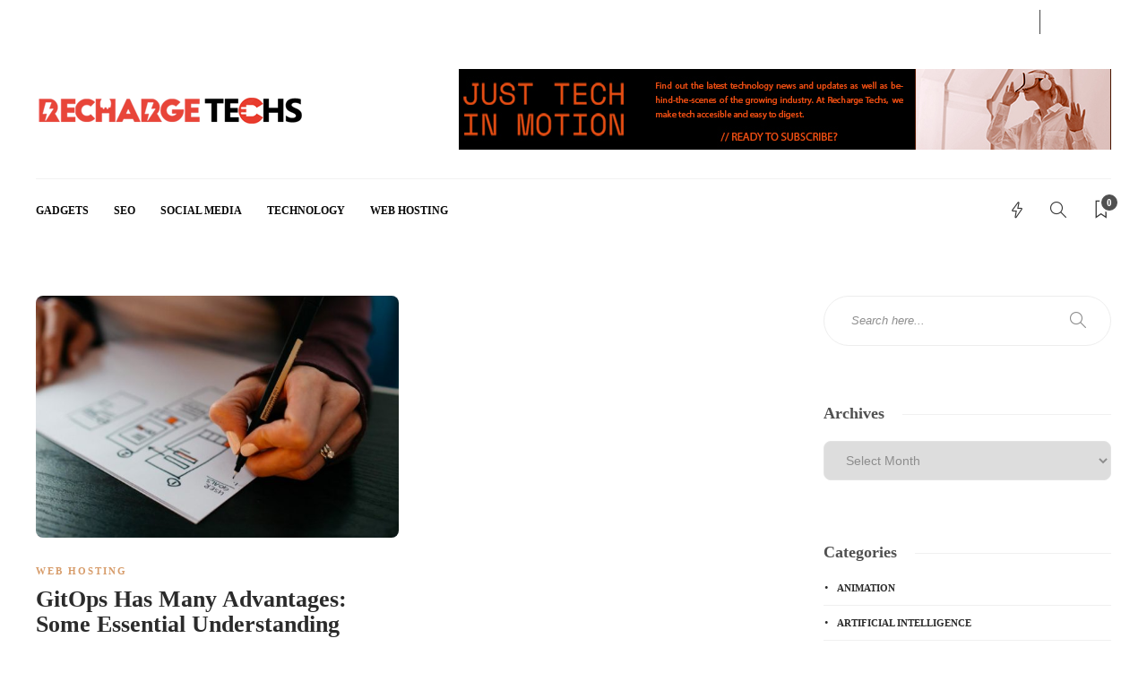

--- FILE ---
content_type: text/html; charset=UTF-8
request_url: https://rechargetechs.com/tag/gitops/
body_size: 14004
content:
<!DOCTYPE html>
<html lang="en-US">
<head>
	<meta charset="UTF-8">
			<meta name="viewport" content="width=device-width, initial-scale=1">
		<meta name='robots' content='index, follow, max-image-preview:large, max-snippet:-1, max-video-preview:-1' />

	<!-- This site is optimized with the Yoast SEO plugin v26.8 - https://yoast.com/product/yoast-seo-wordpress/ -->
	<title>GitOps Archives - Recharge Techs</title>
	<link rel="canonical" href="https://rechargetechs.com/tag/gitops/" />
	<meta property="og:locale" content="en_US" />
	<meta property="og:type" content="article" />
	<meta property="og:title" content="GitOps Archives - Recharge Techs" />
	<meta property="og:url" content="https://rechargetechs.com/tag/gitops/" />
	<meta property="og:site_name" content="Recharge Techs" />
	<meta name="twitter:card" content="summary_large_image" />
	<script type="application/ld+json" class="yoast-schema-graph">{"@context":"https://schema.org","@graph":[{"@type":"CollectionPage","@id":"https://rechargetechs.com/tag/gitops/","url":"https://rechargetechs.com/tag/gitops/","name":"GitOps Archives - Recharge Techs","isPartOf":{"@id":"/#website"},"primaryImageOfPage":{"@id":"https://rechargetechs.com/tag/gitops/#primaryimage"},"image":{"@id":"https://rechargetechs.com/tag/gitops/#primaryimage"},"thumbnailUrl":"https://rechargetechs.com/wp-content/uploads/2023/08/GitOps-Has-Many-Advantages-Some-Essential-Understanding.jpg","breadcrumb":{"@id":"https://rechargetechs.com/tag/gitops/#breadcrumb"},"inLanguage":"en-US"},{"@type":"ImageObject","inLanguage":"en-US","@id":"https://rechargetechs.com/tag/gitops/#primaryimage","url":"https://rechargetechs.com/wp-content/uploads/2023/08/GitOps-Has-Many-Advantages-Some-Essential-Understanding.jpg","contentUrl":"https://rechargetechs.com/wp-content/uploads/2023/08/GitOps-Has-Many-Advantages-Some-Essential-Understanding.jpg","width":900,"height":600,"caption":"Image Source: www.redhat.com"},{"@type":"BreadcrumbList","@id":"https://rechargetechs.com/tag/gitops/#breadcrumb","itemListElement":[{"@type":"ListItem","position":1,"name":"Home","item":"https://rechargetechs.com/"},{"@type":"ListItem","position":2,"name":"GitOps"}]},{"@type":"WebSite","@id":"/#website","url":"/","name":"Recharge Techs","description":"Technology Blog","potentialAction":[{"@type":"SearchAction","target":{"@type":"EntryPoint","urlTemplate":"/?s={search_term_string}"},"query-input":{"@type":"PropertyValueSpecification","valueRequired":true,"valueName":"search_term_string"}}],"inLanguage":"en-US"}]}</script>
	<!-- / Yoast SEO plugin. -->


<link rel="alternate" type="application/rss+xml" title="Recharge Techs &raquo; Feed" href="https://rechargetechs.com/feed/" />
<link rel="alternate" type="application/rss+xml" title="Recharge Techs &raquo; Comments Feed" href="https://rechargetechs.com/comments/feed/" />
<link rel="alternate" type="application/rss+xml" title="Recharge Techs &raquo; GitOps Tag Feed" href="https://rechargetechs.com/tag/gitops/feed/" />
<style id='wp-img-auto-sizes-contain-inline-css' type='text/css'>
img:is([sizes=auto i],[sizes^="auto," i]){contain-intrinsic-size:3000px 1500px}
/*# sourceURL=wp-img-auto-sizes-contain-inline-css */
</style>
<style id='wp-emoji-styles-inline-css' type='text/css'>

	img.wp-smiley, img.emoji {
		display: inline !important;
		border: none !important;
		box-shadow: none !important;
		height: 1em !important;
		width: 1em !important;
		margin: 0 0.07em !important;
		vertical-align: -0.1em !important;
		background: none !important;
		padding: 0 !important;
	}
/*# sourceURL=wp-emoji-styles-inline-css */
</style>
<style id='wp-block-library-inline-css' type='text/css'>
:root{--wp-block-synced-color:#7a00df;--wp-block-synced-color--rgb:122,0,223;--wp-bound-block-color:var(--wp-block-synced-color);--wp-editor-canvas-background:#ddd;--wp-admin-theme-color:#007cba;--wp-admin-theme-color--rgb:0,124,186;--wp-admin-theme-color-darker-10:#006ba1;--wp-admin-theme-color-darker-10--rgb:0,107,160.5;--wp-admin-theme-color-darker-20:#005a87;--wp-admin-theme-color-darker-20--rgb:0,90,135;--wp-admin-border-width-focus:2px}@media (min-resolution:192dpi){:root{--wp-admin-border-width-focus:1.5px}}.wp-element-button{cursor:pointer}:root .has-very-light-gray-background-color{background-color:#eee}:root .has-very-dark-gray-background-color{background-color:#313131}:root .has-very-light-gray-color{color:#eee}:root .has-very-dark-gray-color{color:#313131}:root .has-vivid-green-cyan-to-vivid-cyan-blue-gradient-background{background:linear-gradient(135deg,#00d084,#0693e3)}:root .has-purple-crush-gradient-background{background:linear-gradient(135deg,#34e2e4,#4721fb 50%,#ab1dfe)}:root .has-hazy-dawn-gradient-background{background:linear-gradient(135deg,#faaca8,#dad0ec)}:root .has-subdued-olive-gradient-background{background:linear-gradient(135deg,#fafae1,#67a671)}:root .has-atomic-cream-gradient-background{background:linear-gradient(135deg,#fdd79a,#004a59)}:root .has-nightshade-gradient-background{background:linear-gradient(135deg,#330968,#31cdcf)}:root .has-midnight-gradient-background{background:linear-gradient(135deg,#020381,#2874fc)}:root{--wp--preset--font-size--normal:16px;--wp--preset--font-size--huge:42px}.has-regular-font-size{font-size:1em}.has-larger-font-size{font-size:2.625em}.has-normal-font-size{font-size:var(--wp--preset--font-size--normal)}.has-huge-font-size{font-size:var(--wp--preset--font-size--huge)}.has-text-align-center{text-align:center}.has-text-align-left{text-align:left}.has-text-align-right{text-align:right}.has-fit-text{white-space:nowrap!important}#end-resizable-editor-section{display:none}.aligncenter{clear:both}.items-justified-left{justify-content:flex-start}.items-justified-center{justify-content:center}.items-justified-right{justify-content:flex-end}.items-justified-space-between{justify-content:space-between}.screen-reader-text{border:0;clip-path:inset(50%);height:1px;margin:-1px;overflow:hidden;padding:0;position:absolute;width:1px;word-wrap:normal!important}.screen-reader-text:focus{background-color:#ddd;clip-path:none;color:#444;display:block;font-size:1em;height:auto;left:5px;line-height:normal;padding:15px 23px 14px;text-decoration:none;top:5px;width:auto;z-index:100000}html :where(.has-border-color){border-style:solid}html :where([style*=border-top-color]){border-top-style:solid}html :where([style*=border-right-color]){border-right-style:solid}html :where([style*=border-bottom-color]){border-bottom-style:solid}html :where([style*=border-left-color]){border-left-style:solid}html :where([style*=border-width]){border-style:solid}html :where([style*=border-top-width]){border-top-style:solid}html :where([style*=border-right-width]){border-right-style:solid}html :where([style*=border-bottom-width]){border-bottom-style:solid}html :where([style*=border-left-width]){border-left-style:solid}html :where(img[class*=wp-image-]){height:auto;max-width:100%}:where(figure){margin:0 0 1em}html :where(.is-position-sticky){--wp-admin--admin-bar--position-offset:var(--wp-admin--admin-bar--height,0px)}@media screen and (max-width:600px){html :where(.is-position-sticky){--wp-admin--admin-bar--position-offset:0px}}

/*# sourceURL=wp-block-library-inline-css */
</style><style id='global-styles-inline-css' type='text/css'>
:root{--wp--preset--aspect-ratio--square: 1;--wp--preset--aspect-ratio--4-3: 4/3;--wp--preset--aspect-ratio--3-4: 3/4;--wp--preset--aspect-ratio--3-2: 3/2;--wp--preset--aspect-ratio--2-3: 2/3;--wp--preset--aspect-ratio--16-9: 16/9;--wp--preset--aspect-ratio--9-16: 9/16;--wp--preset--color--black: #000000;--wp--preset--color--cyan-bluish-gray: #abb8c3;--wp--preset--color--white: #ffffff;--wp--preset--color--pale-pink: #f78da7;--wp--preset--color--vivid-red: #cf2e2e;--wp--preset--color--luminous-vivid-orange: #ff6900;--wp--preset--color--luminous-vivid-amber: #fcb900;--wp--preset--color--light-green-cyan: #7bdcb5;--wp--preset--color--vivid-green-cyan: #00d084;--wp--preset--color--pale-cyan-blue: #8ed1fc;--wp--preset--color--vivid-cyan-blue: #0693e3;--wp--preset--color--vivid-purple: #9b51e0;--wp--preset--gradient--vivid-cyan-blue-to-vivid-purple: linear-gradient(135deg,rgb(6,147,227) 0%,rgb(155,81,224) 100%);--wp--preset--gradient--light-green-cyan-to-vivid-green-cyan: linear-gradient(135deg,rgb(122,220,180) 0%,rgb(0,208,130) 100%);--wp--preset--gradient--luminous-vivid-amber-to-luminous-vivid-orange: linear-gradient(135deg,rgb(252,185,0) 0%,rgb(255,105,0) 100%);--wp--preset--gradient--luminous-vivid-orange-to-vivid-red: linear-gradient(135deg,rgb(255,105,0) 0%,rgb(207,46,46) 100%);--wp--preset--gradient--very-light-gray-to-cyan-bluish-gray: linear-gradient(135deg,rgb(238,238,238) 0%,rgb(169,184,195) 100%);--wp--preset--gradient--cool-to-warm-spectrum: linear-gradient(135deg,rgb(74,234,220) 0%,rgb(151,120,209) 20%,rgb(207,42,186) 40%,rgb(238,44,130) 60%,rgb(251,105,98) 80%,rgb(254,248,76) 100%);--wp--preset--gradient--blush-light-purple: linear-gradient(135deg,rgb(255,206,236) 0%,rgb(152,150,240) 100%);--wp--preset--gradient--blush-bordeaux: linear-gradient(135deg,rgb(254,205,165) 0%,rgb(254,45,45) 50%,rgb(107,0,62) 100%);--wp--preset--gradient--luminous-dusk: linear-gradient(135deg,rgb(255,203,112) 0%,rgb(199,81,192) 50%,rgb(65,88,208) 100%);--wp--preset--gradient--pale-ocean: linear-gradient(135deg,rgb(255,245,203) 0%,rgb(182,227,212) 50%,rgb(51,167,181) 100%);--wp--preset--gradient--electric-grass: linear-gradient(135deg,rgb(202,248,128) 0%,rgb(113,206,126) 100%);--wp--preset--gradient--midnight: linear-gradient(135deg,rgb(2,3,129) 0%,rgb(40,116,252) 100%);--wp--preset--font-size--small: 13px;--wp--preset--font-size--medium: 20px;--wp--preset--font-size--large: 36px;--wp--preset--font-size--x-large: 42px;--wp--preset--spacing--20: 0.44rem;--wp--preset--spacing--30: 0.67rem;--wp--preset--spacing--40: 1rem;--wp--preset--spacing--50: 1.5rem;--wp--preset--spacing--60: 2.25rem;--wp--preset--spacing--70: 3.38rem;--wp--preset--spacing--80: 5.06rem;--wp--preset--shadow--natural: 6px 6px 9px rgba(0, 0, 0, 0.2);--wp--preset--shadow--deep: 12px 12px 50px rgba(0, 0, 0, 0.4);--wp--preset--shadow--sharp: 6px 6px 0px rgba(0, 0, 0, 0.2);--wp--preset--shadow--outlined: 6px 6px 0px -3px rgb(255, 255, 255), 6px 6px rgb(0, 0, 0);--wp--preset--shadow--crisp: 6px 6px 0px rgb(0, 0, 0);}:where(.is-layout-flex){gap: 0.5em;}:where(.is-layout-grid){gap: 0.5em;}body .is-layout-flex{display: flex;}.is-layout-flex{flex-wrap: wrap;align-items: center;}.is-layout-flex > :is(*, div){margin: 0;}body .is-layout-grid{display: grid;}.is-layout-grid > :is(*, div){margin: 0;}:where(.wp-block-columns.is-layout-flex){gap: 2em;}:where(.wp-block-columns.is-layout-grid){gap: 2em;}:where(.wp-block-post-template.is-layout-flex){gap: 1.25em;}:where(.wp-block-post-template.is-layout-grid){gap: 1.25em;}.has-black-color{color: var(--wp--preset--color--black) !important;}.has-cyan-bluish-gray-color{color: var(--wp--preset--color--cyan-bluish-gray) !important;}.has-white-color{color: var(--wp--preset--color--white) !important;}.has-pale-pink-color{color: var(--wp--preset--color--pale-pink) !important;}.has-vivid-red-color{color: var(--wp--preset--color--vivid-red) !important;}.has-luminous-vivid-orange-color{color: var(--wp--preset--color--luminous-vivid-orange) !important;}.has-luminous-vivid-amber-color{color: var(--wp--preset--color--luminous-vivid-amber) !important;}.has-light-green-cyan-color{color: var(--wp--preset--color--light-green-cyan) !important;}.has-vivid-green-cyan-color{color: var(--wp--preset--color--vivid-green-cyan) !important;}.has-pale-cyan-blue-color{color: var(--wp--preset--color--pale-cyan-blue) !important;}.has-vivid-cyan-blue-color{color: var(--wp--preset--color--vivid-cyan-blue) !important;}.has-vivid-purple-color{color: var(--wp--preset--color--vivid-purple) !important;}.has-black-background-color{background-color: var(--wp--preset--color--black) !important;}.has-cyan-bluish-gray-background-color{background-color: var(--wp--preset--color--cyan-bluish-gray) !important;}.has-white-background-color{background-color: var(--wp--preset--color--white) !important;}.has-pale-pink-background-color{background-color: var(--wp--preset--color--pale-pink) !important;}.has-vivid-red-background-color{background-color: var(--wp--preset--color--vivid-red) !important;}.has-luminous-vivid-orange-background-color{background-color: var(--wp--preset--color--luminous-vivid-orange) !important;}.has-luminous-vivid-amber-background-color{background-color: var(--wp--preset--color--luminous-vivid-amber) !important;}.has-light-green-cyan-background-color{background-color: var(--wp--preset--color--light-green-cyan) !important;}.has-vivid-green-cyan-background-color{background-color: var(--wp--preset--color--vivid-green-cyan) !important;}.has-pale-cyan-blue-background-color{background-color: var(--wp--preset--color--pale-cyan-blue) !important;}.has-vivid-cyan-blue-background-color{background-color: var(--wp--preset--color--vivid-cyan-blue) !important;}.has-vivid-purple-background-color{background-color: var(--wp--preset--color--vivid-purple) !important;}.has-black-border-color{border-color: var(--wp--preset--color--black) !important;}.has-cyan-bluish-gray-border-color{border-color: var(--wp--preset--color--cyan-bluish-gray) !important;}.has-white-border-color{border-color: var(--wp--preset--color--white) !important;}.has-pale-pink-border-color{border-color: var(--wp--preset--color--pale-pink) !important;}.has-vivid-red-border-color{border-color: var(--wp--preset--color--vivid-red) !important;}.has-luminous-vivid-orange-border-color{border-color: var(--wp--preset--color--luminous-vivid-orange) !important;}.has-luminous-vivid-amber-border-color{border-color: var(--wp--preset--color--luminous-vivid-amber) !important;}.has-light-green-cyan-border-color{border-color: var(--wp--preset--color--light-green-cyan) !important;}.has-vivid-green-cyan-border-color{border-color: var(--wp--preset--color--vivid-green-cyan) !important;}.has-pale-cyan-blue-border-color{border-color: var(--wp--preset--color--pale-cyan-blue) !important;}.has-vivid-cyan-blue-border-color{border-color: var(--wp--preset--color--vivid-cyan-blue) !important;}.has-vivid-purple-border-color{border-color: var(--wp--preset--color--vivid-purple) !important;}.has-vivid-cyan-blue-to-vivid-purple-gradient-background{background: var(--wp--preset--gradient--vivid-cyan-blue-to-vivid-purple) !important;}.has-light-green-cyan-to-vivid-green-cyan-gradient-background{background: var(--wp--preset--gradient--light-green-cyan-to-vivid-green-cyan) !important;}.has-luminous-vivid-amber-to-luminous-vivid-orange-gradient-background{background: var(--wp--preset--gradient--luminous-vivid-amber-to-luminous-vivid-orange) !important;}.has-luminous-vivid-orange-to-vivid-red-gradient-background{background: var(--wp--preset--gradient--luminous-vivid-orange-to-vivid-red) !important;}.has-very-light-gray-to-cyan-bluish-gray-gradient-background{background: var(--wp--preset--gradient--very-light-gray-to-cyan-bluish-gray) !important;}.has-cool-to-warm-spectrum-gradient-background{background: var(--wp--preset--gradient--cool-to-warm-spectrum) !important;}.has-blush-light-purple-gradient-background{background: var(--wp--preset--gradient--blush-light-purple) !important;}.has-blush-bordeaux-gradient-background{background: var(--wp--preset--gradient--blush-bordeaux) !important;}.has-luminous-dusk-gradient-background{background: var(--wp--preset--gradient--luminous-dusk) !important;}.has-pale-ocean-gradient-background{background: var(--wp--preset--gradient--pale-ocean) !important;}.has-electric-grass-gradient-background{background: var(--wp--preset--gradient--electric-grass) !important;}.has-midnight-gradient-background{background: var(--wp--preset--gradient--midnight) !important;}.has-small-font-size{font-size: var(--wp--preset--font-size--small) !important;}.has-medium-font-size{font-size: var(--wp--preset--font-size--medium) !important;}.has-large-font-size{font-size: var(--wp--preset--font-size--large) !important;}.has-x-large-font-size{font-size: var(--wp--preset--font-size--x-large) !important;}
/*# sourceURL=global-styles-inline-css */
</style>

<style id='classic-theme-styles-inline-css' type='text/css'>
/*! This file is auto-generated */
.wp-block-button__link{color:#fff;background-color:#32373c;border-radius:9999px;box-shadow:none;text-decoration:none;padding:calc(.667em + 2px) calc(1.333em + 2px);font-size:1.125em}.wp-block-file__button{background:#32373c;color:#fff;text-decoration:none}
/*# sourceURL=/wp-includes/css/classic-themes.min.css */
</style>
<link rel='stylesheet' id='contact-form-7-css' href='https://rechargetechs.com/wp-content/plugins/contact-form-7/includes/css/styles.css?ver=6.1.4' type='text/css' media='all' />
<link rel='stylesheet' id='font-awesome-css' href='https://rechargetechs.com/wp-content/plugins/unyson/framework/static/libs/font-awesome/css/font-awesome.min.css?ver=2.7.31' type='text/css' media='all' />
<link rel='stylesheet' id='bootstrap-css' href='https://rechargetechs.com/wp-content/themes/gillion/css/plugins/bootstrap.min.css?ver=3.3.4' type='text/css' media='all' />
<link rel='stylesheet' id='gillion-plugins-css' href='https://rechargetechs.com/wp-content/themes/gillion/css/plugins.css?ver=6.9' type='text/css' media='all' />
<link rel='stylesheet' id='gillion-styles-css' href='https://rechargetechs.com/wp-content/themes/gillion/style.css?ver=6.9' type='text/css' media='all' />
<link rel='stylesheet' id='gillion-responsive-css' href='https://rechargetechs.com/wp-content/themes/gillion/css/responsive.css?ver=6.9' type='text/css' media='all' />
<style id='gillion-responsive-inline-css' type='text/css'>
 



/*# sourceURL=gillion-responsive-inline-css */
</style>
<link rel='stylesheet' id='gillion-theme-settings-css' href='https://rechargetechs.com/wp-content/uploads/gillion-dynamic-styles.css?ver=783475649' type='text/css' media='all' />
<script type="text/javascript" src="https://rechargetechs.com/wp-includes/js/jquery/jquery.min.js?ver=3.7.1" id="jquery-core-js"></script>
<script type="text/javascript" src="https://rechargetechs.com/wp-includes/js/jquery/jquery-migrate.min.js?ver=3.4.1" id="jquery-migrate-js"></script>
<script type="text/javascript" src="https://rechargetechs.com/wp-content/themes/gillion/js/plugins.js?ver=6.9" id="gillion-plugins-js"></script>
<script type="text/javascript" id="gillion-scripts-js-extra">
/* <![CDATA[ */
var gillion_loadmore_posts = {"ajax_url":"https://rechargetechs.com/wp-admin/admin-ajax.php"};
var gillion = {"siteurl":"https://rechargetechs.com/","loggedin":"","page_loader":"0","notice":"","header_animation_dropdown_delay":"1000","header_animation_dropdown":"easeOutQuint","header_animation_dropdown_speed":"300","lightbox_opacity":"0.88","lightbox_transition":"elastic","page_numbers_prev":"Previous","page_numbers_next":"Next","rtl_support":"","footer_parallax":"","social_share":"{\"email\":true,\"twitter\":true,\"facebook\":true,\"linkedin\":true,\"messenger\":true}","text_show_all":"Show All"};
//# sourceURL=gillion-scripts-js-extra
/* ]]> */
</script>
<script type="text/javascript" src="https://rechargetechs.com/wp-content/themes/gillion/js/scripts.js?ver=6.9" id="gillion-scripts-js"></script>
<link rel="https://api.w.org/" href="https://rechargetechs.com/wp-json/" /><link rel="alternate" title="JSON" type="application/json" href="https://rechargetechs.com/wp-json/wp/v2/tags/340" /><link rel="EditURI" type="application/rsd+xml" title="RSD" href="https://rechargetechs.com/xmlrpc.php?rsd" />
<meta name="generator" content="WordPress 6.9" />
<meta name="generator" content="Powered by WPBakery Page Builder - drag and drop page builder for WordPress."/>
<meta name="generator" content="Powered by Slider Revolution 6.5.5 - responsive, Mobile-Friendly Slider Plugin for WordPress with comfortable drag and drop interface." />
<link rel="icon" href="https://rechargetechs.com/wp-content/uploads/2022/05/cropped-Recharge-Techs-fav-icon-32x32.png" sizes="32x32" />
<link rel="icon" href="https://rechargetechs.com/wp-content/uploads/2022/05/cropped-Recharge-Techs-fav-icon-192x192.png" sizes="192x192" />
<link rel="apple-touch-icon" href="https://rechargetechs.com/wp-content/uploads/2022/05/cropped-Recharge-Techs-fav-icon-180x180.png" />
<meta name="msapplication-TileImage" content="https://rechargetechs.com/wp-content/uploads/2022/05/cropped-Recharge-Techs-fav-icon-270x270.png" />
<script type="text/javascript">function setREVStartSize(e){
			//window.requestAnimationFrame(function() {				 
				window.RSIW = window.RSIW===undefined ? window.innerWidth : window.RSIW;	
				window.RSIH = window.RSIH===undefined ? window.innerHeight : window.RSIH;	
				try {								
					var pw = document.getElementById(e.c).parentNode.offsetWidth,
						newh;
					pw = pw===0 || isNaN(pw) ? window.RSIW : pw;
					e.tabw = e.tabw===undefined ? 0 : parseInt(e.tabw);
					e.thumbw = e.thumbw===undefined ? 0 : parseInt(e.thumbw);
					e.tabh = e.tabh===undefined ? 0 : parseInt(e.tabh);
					e.thumbh = e.thumbh===undefined ? 0 : parseInt(e.thumbh);
					e.tabhide = e.tabhide===undefined ? 0 : parseInt(e.tabhide);
					e.thumbhide = e.thumbhide===undefined ? 0 : parseInt(e.thumbhide);
					e.mh = e.mh===undefined || e.mh=="" || e.mh==="auto" ? 0 : parseInt(e.mh,0);		
					if(e.layout==="fullscreen" || e.l==="fullscreen") 						
						newh = Math.max(e.mh,window.RSIH);					
					else{					
						e.gw = Array.isArray(e.gw) ? e.gw : [e.gw];
						for (var i in e.rl) if (e.gw[i]===undefined || e.gw[i]===0) e.gw[i] = e.gw[i-1];					
						e.gh = e.el===undefined || e.el==="" || (Array.isArray(e.el) && e.el.length==0)? e.gh : e.el;
						e.gh = Array.isArray(e.gh) ? e.gh : [e.gh];
						for (var i in e.rl) if (e.gh[i]===undefined || e.gh[i]===0) e.gh[i] = e.gh[i-1];
											
						var nl = new Array(e.rl.length),
							ix = 0,						
							sl;					
						e.tabw = e.tabhide>=pw ? 0 : e.tabw;
						e.thumbw = e.thumbhide>=pw ? 0 : e.thumbw;
						e.tabh = e.tabhide>=pw ? 0 : e.tabh;
						e.thumbh = e.thumbhide>=pw ? 0 : e.thumbh;					
						for (var i in e.rl) nl[i] = e.rl[i]<window.RSIW ? 0 : e.rl[i];
						sl = nl[0];									
						for (var i in nl) if (sl>nl[i] && nl[i]>0) { sl = nl[i]; ix=i;}															
						var m = pw>(e.gw[ix]+e.tabw+e.thumbw) ? 1 : (pw-(e.tabw+e.thumbw)) / (e.gw[ix]);					
						newh =  (e.gh[ix] * m) + (e.tabh + e.thumbh);
					}
					var el = document.getElementById(e.c);
					if (el!==null && el) el.style.height = newh+"px";					
					el = document.getElementById(e.c+"_wrapper");
					if (el!==null && el) {
						el.style.height = newh+"px";
						el.style.display = "block";
					}
				} catch(e){
					console.log("Failure at Presize of Slider:" + e)
				}					   
			//});
		  };</script>
<noscript><style> .wpb_animate_when_almost_visible { opacity: 1; }</style></noscript><link rel='stylesheet' id='rs-plugin-settings-css' href='https://rechargetechs.com/wp-content/plugins/revslider/public/assets/css/rs6.css?ver=6.5.5' type='text/css' media='all' />
<style id='rs-plugin-settings-inline-css' type='text/css'>
#rs-demo-id {}
/*# sourceURL=rs-plugin-settings-inline-css */
</style>
</head>
<body class="archive tag tag-gitops tag-340 wp-theme-gillion non-logged-in sh-bookmarks-style_title sh-title-style1 sh-section-tabs-style1 sh-carousel-style1 sh-carousel-position-title sh-post-categories-style1 sh-review-style1 sh-meta-order-bottom sh-instagram-widget-columns2 sh-categories-position-title sh-media-icon-style1 sh-wc-labels-off wpb-js-composer js-comp-ver-6.7.0 vc_responsive">


<div class="sh-header-side">
	</div>
<div class="sh-header-side-overlay"></div>

	<div id="page-container" class="">
		
									<header class="primary-mobile">
					<div id="header-mobile" class="sh-header-mobile">
	<div class="sh-header-mobile-navigation">
		<div class="container">
			<div class="sh-table">
				<div class="sh-table-cell">

										<nav id="header-navigation-mobile" class="header-standard-position">
						<div class="sh-nav-container">
							<ul class="sh-nav">
								<li>
									<div class="sh-hamburger-menu sh-nav-dropdown">
					                	<span></span>
					                	<span></span>
					                	<span></span>
					                	<span></span>
					                </div>
								</li>
							</ul>
						</div>
					</nav>

				</div>
				<div class="sh-table-cell sh-header-logo-container">

										        <div class="header-logo">
            <a href="https://rechargetechs.com/" class="header-logo-container sh-table-small">
                <div class="sh-table-cell">

                    <img class="sh-standard-logo" src="//rechargetechs.com/wp-content/uploads/2022/05/Recharge-Techs-1.png" alt="Recharge Techs" />
                    <img class="sh-sticky-logo" src="//rechargetechs.com/wp-content/uploads/2022/05/Recharge-Techs-1.png" alt="Recharge Techs" />
                    <img class="sh-light-logo" src="//rechargetechs.com/wp-content/uploads/2022/05/Recharge-Techs-1.png" alt="Recharge Techs" />

                </div>
            </a>
        </div>

    
				</div>
				<div class="sh-table-cell">

										<nav class="header-standard-position">
						<div class="sh-nav-container">
							<ul class="sh-nav">

								 <li class="menu-item menu-item-has-children sh-nav-readmore sh-nav-special"> <a href="https://rechargetechs.com/?read-it-later"> <div> <i class="ti-bookmark"></i> <span class="sh-read-later-total">0</span> </div> </a> </li> 
							</ul>
						</div>
					</nav>

				</div>
			</div>
		</div>
	</div>
	<nav class="sh-header-mobile-dropdown">
		<div class="container sh-nav-container">
			<ul class="sh-nav-mobile"></ul>
		</div>

		<div class="container sh-nav-container">
							<div class="header-mobile-social-media">
					<a href="#"  target = "_blank"  class="social-media-facebook">
                    <i class="fa fa-facebook"></i>
                </a><a href="#"  target = "_blank"  class="social-media-twitter">
                    <i class="fa fa-twitter"></i>
                </a><a href="#"  target = "_blank"  class="social-media-instagram">
                    <i class="fa fa-instagram"></i>
                </a><a href="#"  target = "_blank"  class="social-media-linkedin">
                    <i class="fa fa-linkedin"></i>
                </a><div class="sh-clear"></div>				</div>
					</div>

					<div class="header-mobile-search">
				<div class="container sh-nav-container">
					<form role="search" method="get" class="header-mobile-form" action="https://rechargetechs.com/">
						<input class="header-mobile-form-input" type="text" placeholder="Search here.." value="" name="s" required />
						<button type="submit" class="header-mobile-form-submit">
							<i class="icon-magnifier"></i>
						</button>
					</form>
				</div>
			</div>
			</nav>
</div>
				</header>
				<header class="primary-desktop">
						<div class="sh-header-top">
		<div class="container">
			<div class="sh-table">

								<div class="sh-table-cell">
											<div class="sh-nav-container"><ul id="menu-top" class="sh-nav"><li id="menu-item-166" class="menu-item menu-item-type-post_type menu-item-object-page menu-item-home menu-item-166"><a href="https://rechargetechs.com/" >Home</a></li>
<li id="menu-item-167" class="menu-item menu-item-type-post_type menu-item-object-page menu-item-167"><a href="https://rechargetechs.com/about-us/" >About Us</a></li>
<li id="menu-item-168" class="menu-item menu-item-type-post_type menu-item-object-page menu-item-168"><a href="https://rechargetechs.com/contact-us/" >Contact Us</a></li>
<li id="menu-item-233" class="menu-item menu-item-type-post_type menu-item-object-page menu-item-233"><a href="https://rechargetechs.com/sitemap/" >Sitemap</a></li>
</ul></div>									</div>

								<div class="sh-table-cell">
					<div class="sh-header-top-meta">
						<div class="header-social-media">
							<a href="#"  target = "_blank"  class="social-media-facebook">
                    <i class="fa fa-facebook"></i>
                </a><a href="#"  target = "_blank"  class="social-media-twitter">
                    <i class="fa fa-twitter"></i>
                </a><a href="#"  target = "_blank"  class="social-media-instagram">
                    <i class="fa fa-instagram"></i>
                </a><a href="#"  target = "_blank"  class="social-media-linkedin">
                    <i class="fa fa-linkedin"></i>
                </a><div class="sh-clear"></div>						</div>
						<div class="sh-header-top-date">
							<span class="sh-header-top-date-day">21</span>
							<span class="sh-header-top-date-meta">
								<span class="sh-header-top-date-month">Jan</span>
								<span class="sh-header-top-date-year">2026</span>
							</span>
						</div>
					</div>
				</div>
			</div>
		</div>
	</div>

<div class="sh-header-height sh-header-3">
	<div class="sh-header-middle">
		<div class="container sh-header-additional">
			<div class="sh-table">
				<div class="sh-table-cell sh-header-logo-container">

										<nav class="header-standard-position">
						<div class="sh-nav-container">
							<ul class="sh-nav sh-nav-left">
								<li>
																		        <div class="header-logo">
            <a href="https://rechargetechs.com/" class="header-logo-container sh-table-small">
                <div class="sh-table-cell">

                    <img class="sh-standard-logo" src="//rechargetechs.com/wp-content/uploads/2022/05/Recharge-Techs-1.png" alt="Recharge Techs" />
                    <img class="sh-sticky-logo" src="//rechargetechs.com/wp-content/uploads/2022/05/Recharge-Techs-1.png" alt="Recharge Techs" />
                    <img class="sh-light-logo" src="//rechargetechs.com/wp-content/uploads/2022/05/Recharge-Techs-1.png" alt="Recharge Techs" />

                </div>
            </a>
        </div>

    								</li>
							</ul>
						</div>
					</nav>

				</div>
								<div class="sh-table-cell sh-header-banner-container">
											<a href="http://rechargetechs.com/category/technology/">							<img src="//rechargetechs.com/wp-content/uploads/2022/05/Recharge-Techs-Header-Banner.jpg" alt="" />
						</a>									</div>
						</div>
		</div>
	</div>
	<div class="sh-header sh-header-3">
		<div class="container">
			<div class="sh-table">
				<div class="sh-table-cell sh-header-nav-container">

										<nav id="header-navigation" class="header-standard-position">
													<div class="sh-nav-container"><ul id="menu-menu1" class="sh-nav"><li id="menu-item-133" class="menu-item menu-item-type-taxonomy menu-item-object-category menu-item-133"><a href="https://rechargetechs.com/category/gadgets/" >Gadgets</a></li><li id="menu-item-136" class="menu-item menu-item-type-taxonomy menu-item-object-category menu-item-136"><a href="https://rechargetechs.com/category/seo/" >SEO</a></li><li id="menu-item-134" class="menu-item menu-item-type-taxonomy menu-item-object-category menu-item-134"><a href="https://rechargetechs.com/category/social-media/" >Social Media</a></li><li id="menu-item-132" class="menu-item menu-item-type-taxonomy menu-item-object-category menu-item-132"><a href="https://rechargetechs.com/category/technology/" >Technology</a></li><li id="menu-item-135" class="menu-item menu-item-type-taxonomy menu-item-object-category menu-item-135"><a href="https://rechargetechs.com/category/web-hosting/" >Web Hosting</a></li></ul></div>											</nav>

				</div>
				<div class="sh-table-cell sh-header-meta-container">

										<nav class="header-standard-position">
						<div class="sh-nav-container">
							<ul class="sh-nav">

								
            <li class="menu-item sh-nav-menu sh-nav-special">
                <a href="#">
                    <i class="icon-energy sh-nav-menu-icon-closed" data-attr-closed="icon-energy" data-attr-opened="ti-close"></i>
                </a>
            </li>								
            <li class="menu-item sh-nav-search sh-nav-special">
                <a href="#"><i class="icon icon-magnifier"></i></a>
            </li>																																 <li class="menu-item menu-item-has-children sh-nav-readmore sh-nav-special"> <a href="https://rechargetechs.com/?read-it-later"> <div> <i class="ti-bookmark"></i> <span class="sh-read-later-total">0</span> </div> </a> <ul class="sub-menu sh-read-later-list sh-read-later-list-init"> <li class="sh-read-later-item menu-item text-center"> <a href="https://rechargetechs.com/?read-it-later"> Login to add posts to your read later list </a> </li> </ul> </li> 								
							</ul>
						</div>
					</nav>

				</div>
			</div>
		</div>
		<div class="sh-header-search-side">
	<div class="sh-header-search-side-container">

		<form method="get" class="sh-header-search-form" action="https://rechargetechs.com/">
			<input type="text" value="" name="s" class="sh-header-search-side-input" placeholder="Enter a keyword to search..." />
			<div class="sh-header-search-side-close">
				<i class="ti-close"></i>
			</div>
			<div class="sh-header-search-side-icon">
				<i class="ti-search"></i>
			</div>
		</form>

	</div>
</div>
	</div>
</div>
				</header>
			
			

			
		
			<div id="wrapper" class="layout-default">
				
				<div class="content-container sh-page-layout-default">
									<div class="container entry-content">
				
				

	<div id="content-wrapper" class="content-wrapper-with-sidebar">
		<div id="content" class="content-with-sidebar-right">
			<div class="sh-group blog-list blog-style-masonry">

				
	<article id="post-445" class="post-item post-445 post type-post status-publish format-standard has-post-thumbnail hentry category-web-hosting tag-developer tag-gitops tag-gitops-enterprise tag-kubernetes">
		<div class="post-container">

			
				<div class="post-thumbnail">
											<img width="585" height="390" src="https://rechargetechs.com/wp-content/uploads/2023/08/GitOps-Has-Many-Advantages-Some-Essential-Understanding-585x390.jpg" class="attachment-gillion-masonry size-gillion-masonry wp-post-image" alt="GitOps Has Many Advantages- Some Essential Understanding" decoding="async" fetchpriority="high" srcset="https://rechargetechs.com/wp-content/uploads/2023/08/GitOps-Has-Many-Advantages-Some-Essential-Understanding-585x390.jpg 585w, https://rechargetechs.com/wp-content/uploads/2023/08/GitOps-Has-Many-Advantages-Some-Essential-Understanding-300x200.jpg 300w, https://rechargetechs.com/wp-content/uploads/2023/08/GitOps-Has-Many-Advantages-Some-Essential-Understanding-768x512.jpg 768w, https://rechargetechs.com/wp-content/uploads/2023/08/GitOps-Has-Many-Advantages-Some-Essential-Understanding.jpg 900w" sizes="(max-width: 585px) 100vw, 585px" />					
					            <a href="https://rechargetechs.com/gitops-has-many-advantages-some-essential-understanding/" class="post-overlay"></a>
        														</div>

			
			<div class="post-content-container">
				<div class="post-categories-container">
                <div class="post-categories"><a href="https://rechargetechs.com/category/web-hosting/">Web Hosting</a></div>
            </div>
				<a href="https://rechargetechs.com/gitops-has-many-advantages-some-essential-understanding/" class="post-title">
					<h2>												GitOps Has Many Advantages: Some Essential Understanding&nbsp;<span class="post-read-later post-read-later-guest" href="#login-register" data-type="add" data-id="445"><i class="fa fa-bookmark-o"></i></span>					</h2>				</a>

				
    
            <div class="post-content">
            <p>Git is a well-known distributed version control system that may be used for open source development at no cost. Pull Request (PR) implementation and other code review procedures are now possible. Pull requests may be used to monitor and quantify code changes. As a consequence,&#8230;</p>
        </div>
    
            <div class="post-meta">
            
    <div class="post-meta-content">
                    <span class="post-auhor-date">
                                <span>
                <a href="https://rechargetechs.com/author/susan-lewis/" class="post-author">Susan Lewis</a></span>,
                                    <a href="https://rechargetechs.com/gitops-has-many-advantages-some-essential-understanding/" class="post-date">
                                                                            2 years ago                                            </a>
                            </span>
        
                
                
                            <a href="https://rechargetechs.com/gitops-has-many-advantages-some-essential-understanding/#comments" class="post-comments">
                <i class="icon icon-bubble"></i>
                0            </a>
        
                            <span class="post-readtime">
                <i class="icon icon-clock"></i>
                3 min <span>read</span>            </span>
        
                
                                            <span class="responsive-post-read-later">
                    &nbsp;<span class="post-read-later post-read-later-guest" href="#login-register" data-type="add" data-id="445"><i class="fa fa-bookmark-o"></i></span>                </span>
                        </div>

        </div>
    
			</div>

		</div>
	</article>



			</div>
			
		</div>
					<div id="sidebar" class="sidebar-right">
				
<div class="sidebar-container">
			<div id="search-2" class="widget-item widget_search">
            <form method="get" class="search-form" action="https://rechargetechs.com/">
                <div>
                    <label>
                        <input type="search" class="sh-sidebar-search search-field" placeholder="Search here..." value="" name="s" title="Search text" required />
                    </label>
                    <button type="submit" class="search-submit">
                        <i class="icon-magnifier"></i>
                    </button>
                </div>
            </form></div><div id="archives-2" class="widget-item widget_archive"><div class="sh-widget-title-styling"><h3 class="widget-title">Archives</h3></div>		<label class="screen-reader-text" for="archives-dropdown-2">Archives</label>
		<select id="archives-dropdown-2" name="archive-dropdown">
			
			<option value="">Select Month</option>
				<option value='https://rechargetechs.com/2025/10/'> October 2025 </option>
	<option value='https://rechargetechs.com/2025/09/'> September 2025 </option>
	<option value='https://rechargetechs.com/2025/08/'> August 2025 </option>
	<option value='https://rechargetechs.com/2025/07/'> July 2025 </option>
	<option value='https://rechargetechs.com/2025/06/'> June 2025 </option>
	<option value='https://rechargetechs.com/2025/04/'> April 2025 </option>
	<option value='https://rechargetechs.com/2025/03/'> March 2025 </option>
	<option value='https://rechargetechs.com/2025/01/'> January 2025 </option>
	<option value='https://rechargetechs.com/2024/12/'> December 2024 </option>
	<option value='https://rechargetechs.com/2024/11/'> November 2024 </option>
	<option value='https://rechargetechs.com/2024/10/'> October 2024 </option>
	<option value='https://rechargetechs.com/2024/09/'> September 2024 </option>
	<option value='https://rechargetechs.com/2024/08/'> August 2024 </option>
	<option value='https://rechargetechs.com/2024/07/'> July 2024 </option>
	<option value='https://rechargetechs.com/2024/06/'> June 2024 </option>
	<option value='https://rechargetechs.com/2024/05/'> May 2024 </option>
	<option value='https://rechargetechs.com/2024/03/'> March 2024 </option>
	<option value='https://rechargetechs.com/2024/02/'> February 2024 </option>
	<option value='https://rechargetechs.com/2024/01/'> January 2024 </option>
	<option value='https://rechargetechs.com/2023/11/'> November 2023 </option>
	<option value='https://rechargetechs.com/2023/10/'> October 2023 </option>
	<option value='https://rechargetechs.com/2023/08/'> August 2023 </option>
	<option value='https://rechargetechs.com/2023/07/'> July 2023 </option>
	<option value='https://rechargetechs.com/2023/06/'> June 2023 </option>
	<option value='https://rechargetechs.com/2023/05/'> May 2023 </option>
	<option value='https://rechargetechs.com/2023/04/'> April 2023 </option>
	<option value='https://rechargetechs.com/2023/03/'> March 2023 </option>
	<option value='https://rechargetechs.com/2023/02/'> February 2023 </option>
	<option value='https://rechargetechs.com/2023/01/'> January 2023 </option>
	<option value='https://rechargetechs.com/2022/12/'> December 2022 </option>
	<option value='https://rechargetechs.com/2022/11/'> November 2022 </option>
	<option value='https://rechargetechs.com/2022/09/'> September 2022 </option>
	<option value='https://rechargetechs.com/2022/08/'> August 2022 </option>
	<option value='https://rechargetechs.com/2022/07/'> July 2022 </option>
	<option value='https://rechargetechs.com/2022/06/'> June 2022 </option>
	<option value='https://rechargetechs.com/2022/05/'> May 2022 </option>
	<option value='https://rechargetechs.com/2022/04/'> April 2022 </option>
	<option value='https://rechargetechs.com/2022/03/'> March 2022 </option>
	<option value='https://rechargetechs.com/2022/02/'> February 2022 </option>
	<option value='https://rechargetechs.com/2021/12/'> December 2021 </option>
	<option value='https://rechargetechs.com/2021/11/'> November 2021 </option>
	<option value='https://rechargetechs.com/2021/10/'> October 2021 </option>
	<option value='https://rechargetechs.com/2021/09/'> September 2021 </option>
	<option value='https://rechargetechs.com/2021/08/'> August 2021 </option>
	<option value='https://rechargetechs.com/2021/07/'> July 2021 </option>
	<option value='https://rechargetechs.com/2021/06/'> June 2021 </option>
	<option value='https://rechargetechs.com/2021/05/'> May 2021 </option>
	<option value='https://rechargetechs.com/2021/04/'> April 2021 </option>
	<option value='https://rechargetechs.com/2021/03/'> March 2021 </option>
	<option value='https://rechargetechs.com/2021/02/'> February 2021 </option>
	<option value='https://rechargetechs.com/2021/01/'> January 2021 </option>
	<option value='https://rechargetechs.com/2020/12/'> December 2020 </option>
	<option value='https://rechargetechs.com/2020/11/'> November 2020 </option>
	<option value='https://rechargetechs.com/2020/10/'> October 2020 </option>
	<option value='https://rechargetechs.com/2020/09/'> September 2020 </option>
	<option value='https://rechargetechs.com/2020/08/'> August 2020 </option>
	<option value='https://rechargetechs.com/2020/07/'> July 2020 </option>

		</select>

			<script type="text/javascript">
/* <![CDATA[ */

( ( dropdownId ) => {
	const dropdown = document.getElementById( dropdownId );
	function onSelectChange() {
		setTimeout( () => {
			if ( 'escape' === dropdown.dataset.lastkey ) {
				return;
			}
			if ( dropdown.value ) {
				document.location.href = dropdown.value;
			}
		}, 250 );
	}
	function onKeyUp( event ) {
		if ( 'Escape' === event.key ) {
			dropdown.dataset.lastkey = 'escape';
		} else {
			delete dropdown.dataset.lastkey;
		}
	}
	function onClick() {
		delete dropdown.dataset.lastkey;
	}
	dropdown.addEventListener( 'keyup', onKeyUp );
	dropdown.addEventListener( 'click', onClick );
	dropdown.addEventListener( 'change', onSelectChange );
})( "archives-dropdown-2" );

//# sourceURL=WP_Widget_Archives%3A%3Awidget
/* ]]> */
</script>
</div><div id="categories-2" class="widget-item widget_categories"><div class="sh-widget-title-styling"><h3 class="widget-title">Categories</h3></div>
			<ul>
					<li class="cat-item cat-item-259"><a href="https://rechargetechs.com/category/animation/">Animation</a>
</li>
	<li class="cat-item cat-item-487"><a href="https://rechargetechs.com/category/artificial-intelligence/">Artificial Intelligence</a>
</li>
	<li class="cat-item cat-item-1"><a href="https://rechargetechs.com/category/featured/">Featured</a>
</li>
	<li class="cat-item cat-item-2"><a href="https://rechargetechs.com/category/gadgets/">Gadgets</a>
</li>
	<li class="cat-item cat-item-283"><a href="https://rechargetechs.com/category/gaming/">Gaming</a>
</li>
	<li class="cat-item cat-item-76"><a href="https://rechargetechs.com/category/seo/">SEO</a>
</li>
	<li class="cat-item cat-item-31"><a href="https://rechargetechs.com/category/social-media/">Social Media</a>
</li>
	<li class="cat-item cat-item-483"><a href="https://rechargetechs.com/category/software/">Software</a>
</li>
	<li class="cat-item cat-item-46"><a href="https://rechargetechs.com/category/technology/">Technology</a>
</li>
	<li class="cat-item cat-item-63"><a href="https://rechargetechs.com/category/web-hosting/">Web Hosting</a>
</li>
			</ul>

			</div><div id="posts_slider-2" class="widget_facebook widget-item widget_posts_slider">
			<div class="widget-slide-arrows-container">
			<div class="sh-widget-title-styling"><h3 class="widget-title">Popular Posts</h3></div>                			<div class="widget-slide-arrows sh-carousel-buttons-styling"></div>
            		</div>
	
			
			<div class="sh-widget-posts-slider sh-widget-posts-slider-init">
				<div class="sh-widget-posts-slider-group">
				
                            						<div class="sh-widget-posts-slider-item sh-widget-posts-slider-style1">
    							<a href="https://rechargetechs.com/unlocking-the-full-value-of-your-microsoft-365-subscription/" class="sh-widget-posts-slider-thumbnail sh-post-review-mini" style="background-image: url( https://rechargetechs.com/wp-content/uploads/2025/10/Unlocking-the-Full-Value-of-Your-Microsoft-365-Subscription-80x80.jpg);">
                                                                        <div class="post-overlay-small"></div>
                                </a>
    							<div class="sh-widget-posts-slider-content">
    								<a href="https://rechargetechs.com/unlocking-the-full-value-of-your-microsoft-365-subscription/">
    									<h5 class="post-title">
    										Unlocking the Full Value of Your Microsoft 365 Subscription&nbsp;<span class="post-read-later post-read-later-guest" href="#login-register" data-type="add" data-id="633"><i class="fa fa-bookmark-o"></i></span>    									</h5>
    								</a>
    								<div class="post-meta">
    									
    <div class="post-meta-content">
        
                
                
                            <a href="https://rechargetechs.com/unlocking-the-full-value-of-your-microsoft-365-subscription/#comments" class="post-comments">
                <i class="icon icon-bubble"></i>
                0            </a>
        
                
                            <span class="post-views">
                <i class="icon icon-eye"></i>
                508            </span>
        
                                            <span class="responsive-post-read-later">
                    &nbsp;<span class="post-read-later post-read-later-guest" href="#login-register" data-type="add" data-id="633"><i class="fa fa-bookmark-o"></i></span>                </span>
                        </div>

    								</div>
    							</div>
    						</div>
                        
						
					
                            						<div class="sh-widget-posts-slider-item sh-widget-posts-slider-style1">
    							<a href="https://rechargetechs.com/earned-value-management-evm-and-performance-measurement-for-pmp/" class="sh-widget-posts-slider-thumbnail sh-post-review-mini" style="background-image: url( https://rechargetechs.com/wp-content/uploads/2025/09/Earned-Value-Management-EVM-and-Performance-Measurement-for-PMP-80x80.jpg);">
                                                                        <div class="post-overlay-small"></div>
                                </a>
    							<div class="sh-widget-posts-slider-content">
    								<a href="https://rechargetechs.com/earned-value-management-evm-and-performance-measurement-for-pmp/">
    									<h5 class="post-title">
    										Earned Value Management (EVM) and Performance Measurement for PMP &nbsp;<span class="post-read-later post-read-later-guest" href="#login-register" data-type="add" data-id="630"><i class="fa fa-bookmark-o"></i></span>    									</h5>
    								</a>
    								<div class="post-meta">
    									
    <div class="post-meta-content">
        
                
                
                            <a href="https://rechargetechs.com/earned-value-management-evm-and-performance-measurement-for-pmp/#comments" class="post-comments">
                <i class="icon icon-bubble"></i>
                0            </a>
        
                
                            <span class="post-views">
                <i class="icon icon-eye"></i>
                676            </span>
        
                                            <span class="responsive-post-read-later">
                    &nbsp;<span class="post-read-later post-read-later-guest" href="#login-register" data-type="add" data-id="630"><i class="fa fa-bookmark-o"></i></span>                </span>
                        </div>

    								</div>
    							</div>
    						</div>
                        
						
					
                            						<div class="sh-widget-posts-slider-item sh-widget-posts-slider-style1">
    							<a href="https://rechargetechs.com/securing-the-customer-experience-payment-strategies-for-high-risk-retailers/" class="sh-widget-posts-slider-thumbnail sh-post-review-mini" style="background-image: url( https://rechargetechs.com/wp-content/uploads/2025/08/Securing-the-Customer-Experience-Payment-Strategies-for-High-Risk-Retailers-80x80.jpg);">
                                                                        <div class="post-overlay-small"></div>
                                </a>
    							<div class="sh-widget-posts-slider-content">
    								<a href="https://rechargetechs.com/securing-the-customer-experience-payment-strategies-for-high-risk-retailers/">
    									<h5 class="post-title">
    										Securing the Customer Experience: Payment Strategies for High-Risk Retailers&nbsp;<span class="post-read-later post-read-later-guest" href="#login-register" data-type="add" data-id="626"><i class="fa fa-bookmark-o"></i></span>    									</h5>
    								</a>
    								<div class="post-meta">
    									
    <div class="post-meta-content">
        
                
                
                            <a href="https://rechargetechs.com/securing-the-customer-experience-payment-strategies-for-high-risk-retailers/#comments" class="post-comments">
                <i class="icon icon-bubble"></i>
                0            </a>
        
                
                            <span class="post-views">
                <i class="icon icon-eye"></i>
                1216            </span>
        
                                            <span class="responsive-post-read-later">
                    &nbsp;<span class="post-read-later post-read-later-guest" href="#login-register" data-type="add" data-id="626"><i class="fa fa-bookmark-o"></i></span>                </span>
                        </div>

    								</div>
    							</div>
    						</div>
                        
						
					
                            						<div class="sh-widget-posts-slider-item sh-widget-posts-slider-style1">
    							<a href="https://rechargetechs.com/tired-of-slow-spotty-internet-heres-how-one-free-trial-is-changing-the-game-for-rural-users/" class="sh-widget-posts-slider-thumbnail sh-post-review-mini" style="background-image: url( https://rechargetechs.com/wp-content/uploads/2025/07/Tired-of-Slow-Spotty-Internet-Heres-How-One-Free-Trial-Is-Changing-the-Game-for-Rural-Users-80x80.jpg);">
                                                                        <div class="post-overlay-small"></div>
                                </a>
    							<div class="sh-widget-posts-slider-content">
    								<a href="https://rechargetechs.com/tired-of-slow-spotty-internet-heres-how-one-free-trial-is-changing-the-game-for-rural-users/">
    									<h5 class="post-title">
    										Tired of Slow, Spotty Internet? Here&#8217;s How One Free Trial Is Changing the Game for Rural Users&nbsp;<span class="post-read-later post-read-later-guest" href="#login-register" data-type="add" data-id="621"><i class="fa fa-bookmark-o"></i></span>    									</h5>
    								</a>
    								<div class="post-meta">
    									
    <div class="post-meta-content">
        
                
                
                            <a href="https://rechargetechs.com/tired-of-slow-spotty-internet-heres-how-one-free-trial-is-changing-the-game-for-rural-users/#comments" class="post-comments">
                <i class="icon icon-bubble"></i>
                0            </a>
        
                
                            <span class="post-views">
                <i class="icon icon-eye"></i>
                1577            </span>
        
                                            <span class="responsive-post-read-later">
                    &nbsp;<span class="post-read-later post-read-later-guest" href="#login-register" data-type="add" data-id="621"><i class="fa fa-bookmark-o"></i></span>                </span>
                        </div>

    								</div>
    							</div>
    						</div>
                        
						
					
                            						<div class="sh-widget-posts-slider-item sh-widget-posts-slider-style1">
    							<a href="https://rechargetechs.com/how-to-change-slide-size-in-powerpoint-without-losing-quality/" class="sh-widget-posts-slider-thumbnail sh-post-review-mini" style="background-image: url( https://rechargetechs.com/wp-content/uploads/2025/06/How-to-Change-Slide-Size-in-PowerPoint-Without-Losing-Quality-80x80.jpg);">
                                                                        <div class="post-overlay-small"></div>
                                </a>
    							<div class="sh-widget-posts-slider-content">
    								<a href="https://rechargetechs.com/how-to-change-slide-size-in-powerpoint-without-losing-quality/">
    									<h5 class="post-title">
    										How to Change Slide Size in PowerPoint Without Losing Quality&nbsp;<span class="post-read-later post-read-later-guest" href="#login-register" data-type="add" data-id="617"><i class="fa fa-bookmark-o"></i></span>    									</h5>
    								</a>
    								<div class="post-meta">
    									
    <div class="post-meta-content">
        
                
                
                            <a href="https://rechargetechs.com/how-to-change-slide-size-in-powerpoint-without-losing-quality/#comments" class="post-comments">
                <i class="icon icon-bubble"></i>
                0            </a>
        
                
                            <span class="post-views">
                <i class="icon icon-eye"></i>
                1607            </span>
        
                                            <span class="responsive-post-read-later">
                    &nbsp;<span class="post-read-later post-read-later-guest" href="#login-register" data-type="add" data-id="617"><i class="fa fa-bookmark-o"></i></span>                </span>
                        </div>

    								</div>
    							</div>
    						</div>
                        
						
					
                            						<div class="sh-widget-posts-slider-item sh-widget-posts-slider-style1">
    							<a href="https://rechargetechs.com/certified-hubspot-training-how-can-you-benefit-from-it/" class="sh-widget-posts-slider-thumbnail sh-post-review-mini" style="background-image: url( https://rechargetechs.com/wp-content/uploads/2025/06/Certified-HubSpot-Training-How-Can-You-Benefit-From-It-80x80.jpg);">
                                                                        <div class="post-overlay-small"></div>
                                </a>
    							<div class="sh-widget-posts-slider-content">
    								<a href="https://rechargetechs.com/certified-hubspot-training-how-can-you-benefit-from-it/">
    									<h5 class="post-title">
    										Certified HubSpot Training – How Can You Benefit From It?&nbsp;<span class="post-read-later post-read-later-guest" href="#login-register" data-type="add" data-id="612"><i class="fa fa-bookmark-o"></i></span>    									</h5>
    								</a>
    								<div class="post-meta">
    									
    <div class="post-meta-content">
        
                
                
                            <a href="https://rechargetechs.com/certified-hubspot-training-how-can-you-benefit-from-it/#comments" class="post-comments">
                <i class="icon icon-bubble"></i>
                0            </a>
        
                
                            <span class="post-views">
                <i class="icon icon-eye"></i>
                1545            </span>
        
                                            <span class="responsive-post-read-later">
                    &nbsp;<span class="post-read-later post-read-later-guest" href="#login-register" data-type="add" data-id="612"><i class="fa fa-bookmark-o"></i></span>                </span>
                        </div>

    								</div>
    							</div>
    						</div>
                        
						
									</div>
			</div>

        	
    
</div><div id="text-2" class="widget-item widget_text">			<div class="textwidget"><p><a href="http://rechargetechs.com/category/technology/"><img loading="lazy" decoding="async" class="aligncenter size-full wp-image-247" src="http://rechargetechs.com/wp-content/uploads/2022/05/Recharge-Techs-Banner.jpg" alt="" width="300" height="600" srcset="https://rechargetechs.com/wp-content/uploads/2022/05/Recharge-Techs-Banner.jpg 300w, https://rechargetechs.com/wp-content/uploads/2022/05/Recharge-Techs-Banner-150x300.jpg 150w" sizes="auto, (max-width: 300px) 100vw, 300px" /></a></p>
</div>
		</div>	</div>
			</div>
			</div>


					</div>
				</div>

		    
    
    
	
					
				<footer class="sh-footer">
					<div class="sh-footer-widgets">
    <div class="container">
        <div class="row">
            <div class="col-md-4 col-sm-6">
                <div id="posts_slider-3" class="widget_facebook widget-item widget_posts_slider">
			<div class="widget-slide-arrows-container">
			<div class="sh-widget-title-styling"><h3 class="widget-title">Editors Choice</h3></div>                			<div class="widget-slide-arrows sh-carousel-buttons-styling"></div>
            		</div>
	
			
			<div class="sh-widget-posts-slider sh-widget-posts-slider-init">
				<div class="sh-widget-posts-slider-group">
				
                            						<div class="sh-widget-posts-slider-item sh-widget-posts-slider-style1">
    							<a href="https://rechargetechs.com/unlocking-the-full-value-of-your-microsoft-365-subscription/" class="sh-widget-posts-slider-thumbnail sh-post-review-mini" style="background-image: url( https://rechargetechs.com/wp-content/uploads/2025/10/Unlocking-the-Full-Value-of-Your-Microsoft-365-Subscription-80x80.jpg);">
                                                                        <div class="post-overlay-small"></div>
                                </a>
    							<div class="sh-widget-posts-slider-content">
    								<a href="https://rechargetechs.com/unlocking-the-full-value-of-your-microsoft-365-subscription/">
    									<h5 class="post-title">
    										Unlocking the Full Value of Your Microsoft 365 Subscription&nbsp;<span class="post-read-later post-read-later-guest" href="#login-register" data-type="add" data-id="633"><i class="fa fa-bookmark-o"></i></span>    									</h5>
    								</a>
    								<div class="post-meta">
    									
    <div class="post-meta-content">
        
                
                
                            <a href="https://rechargetechs.com/unlocking-the-full-value-of-your-microsoft-365-subscription/#comments" class="post-comments">
                <i class="icon icon-bubble"></i>
                0            </a>
        
                
                            <span class="post-views">
                <i class="icon icon-eye"></i>
                508            </span>
        
                                            <span class="responsive-post-read-later">
                    &nbsp;<span class="post-read-later post-read-later-guest" href="#login-register" data-type="add" data-id="633"><i class="fa fa-bookmark-o"></i></span>                </span>
                        </div>

    								</div>
    							</div>
    						</div>
                        
						
					
                            						<div class="sh-widget-posts-slider-item sh-widget-posts-slider-style1">
    							<a href="https://rechargetechs.com/earned-value-management-evm-and-performance-measurement-for-pmp/" class="sh-widget-posts-slider-thumbnail sh-post-review-mini" style="background-image: url( https://rechargetechs.com/wp-content/uploads/2025/09/Earned-Value-Management-EVM-and-Performance-Measurement-for-PMP-80x80.jpg);">
                                                                        <div class="post-overlay-small"></div>
                                </a>
    							<div class="sh-widget-posts-slider-content">
    								<a href="https://rechargetechs.com/earned-value-management-evm-and-performance-measurement-for-pmp/">
    									<h5 class="post-title">
    										Earned Value Management (EVM) and Performance Measurement for PMP &nbsp;<span class="post-read-later post-read-later-guest" href="#login-register" data-type="add" data-id="630"><i class="fa fa-bookmark-o"></i></span>    									</h5>
    								</a>
    								<div class="post-meta">
    									
    <div class="post-meta-content">
        
                
                
                            <a href="https://rechargetechs.com/earned-value-management-evm-and-performance-measurement-for-pmp/#comments" class="post-comments">
                <i class="icon icon-bubble"></i>
                0            </a>
        
                
                            <span class="post-views">
                <i class="icon icon-eye"></i>
                676            </span>
        
                                            <span class="responsive-post-read-later">
                    &nbsp;<span class="post-read-later post-read-later-guest" href="#login-register" data-type="add" data-id="630"><i class="fa fa-bookmark-o"></i></span>                </span>
                        </div>

    								</div>
    							</div>
    						</div>
                        
						
					
                            						<div class="sh-widget-posts-slider-item sh-widget-posts-slider-style1">
    							<a href="https://rechargetechs.com/securing-the-customer-experience-payment-strategies-for-high-risk-retailers/" class="sh-widget-posts-slider-thumbnail sh-post-review-mini" style="background-image: url( https://rechargetechs.com/wp-content/uploads/2025/08/Securing-the-Customer-Experience-Payment-Strategies-for-High-Risk-Retailers-80x80.jpg);">
                                                                        <div class="post-overlay-small"></div>
                                </a>
    							<div class="sh-widget-posts-slider-content">
    								<a href="https://rechargetechs.com/securing-the-customer-experience-payment-strategies-for-high-risk-retailers/">
    									<h5 class="post-title">
    										Securing the Customer Experience: Payment Strategies for High-Risk Retailers&nbsp;<span class="post-read-later post-read-later-guest" href="#login-register" data-type="add" data-id="626"><i class="fa fa-bookmark-o"></i></span>    									</h5>
    								</a>
    								<div class="post-meta">
    									
    <div class="post-meta-content">
        
                
                
                            <a href="https://rechargetechs.com/securing-the-customer-experience-payment-strategies-for-high-risk-retailers/#comments" class="post-comments">
                <i class="icon icon-bubble"></i>
                0            </a>
        
                
                            <span class="post-views">
                <i class="icon icon-eye"></i>
                1216            </span>
        
                                            <span class="responsive-post-read-later">
                    &nbsp;<span class="post-read-later post-read-later-guest" href="#login-register" data-type="add" data-id="626"><i class="fa fa-bookmark-o"></i></span>                </span>
                        </div>

    								</div>
    							</div>
    						</div>
                        
						
					
                            						<div class="sh-widget-posts-slider-item sh-widget-posts-slider-style1">
    							<a href="https://rechargetechs.com/tired-of-slow-spotty-internet-heres-how-one-free-trial-is-changing-the-game-for-rural-users/" class="sh-widget-posts-slider-thumbnail sh-post-review-mini" style="background-image: url( https://rechargetechs.com/wp-content/uploads/2025/07/Tired-of-Slow-Spotty-Internet-Heres-How-One-Free-Trial-Is-Changing-the-Game-for-Rural-Users-80x80.jpg);">
                                                                        <div class="post-overlay-small"></div>
                                </a>
    							<div class="sh-widget-posts-slider-content">
    								<a href="https://rechargetechs.com/tired-of-slow-spotty-internet-heres-how-one-free-trial-is-changing-the-game-for-rural-users/">
    									<h5 class="post-title">
    										Tired of Slow, Spotty Internet? Here&#8217;s How One Free Trial Is Changing the Game for Rural Users&nbsp;<span class="post-read-later post-read-later-guest" href="#login-register" data-type="add" data-id="621"><i class="fa fa-bookmark-o"></i></span>    									</h5>
    								</a>
    								<div class="post-meta">
    									
    <div class="post-meta-content">
        
                
                
                            <a href="https://rechargetechs.com/tired-of-slow-spotty-internet-heres-how-one-free-trial-is-changing-the-game-for-rural-users/#comments" class="post-comments">
                <i class="icon icon-bubble"></i>
                0            </a>
        
                
                            <span class="post-views">
                <i class="icon icon-eye"></i>
                1577            </span>
        
                                            <span class="responsive-post-read-later">
                    &nbsp;<span class="post-read-later post-read-later-guest" href="#login-register" data-type="add" data-id="621"><i class="fa fa-bookmark-o"></i></span>                </span>
                        </div>

    								</div>
    							</div>
    						</div>
                        
												</div><div class="sh-widget-posts-slider-group">
						
					
                            						<div class="sh-widget-posts-slider-item sh-widget-posts-slider-style1">
    							<a href="https://rechargetechs.com/how-to-change-slide-size-in-powerpoint-without-losing-quality/" class="sh-widget-posts-slider-thumbnail sh-post-review-mini" style="background-image: url( https://rechargetechs.com/wp-content/uploads/2025/06/How-to-Change-Slide-Size-in-PowerPoint-Without-Losing-Quality-80x80.jpg);">
                                                                        <div class="post-overlay-small"></div>
                                </a>
    							<div class="sh-widget-posts-slider-content">
    								<a href="https://rechargetechs.com/how-to-change-slide-size-in-powerpoint-without-losing-quality/">
    									<h5 class="post-title">
    										How to Change Slide Size in PowerPoint Without Losing Quality&nbsp;<span class="post-read-later post-read-later-guest" href="#login-register" data-type="add" data-id="617"><i class="fa fa-bookmark-o"></i></span>    									</h5>
    								</a>
    								<div class="post-meta">
    									
    <div class="post-meta-content">
        
                
                
                            <a href="https://rechargetechs.com/how-to-change-slide-size-in-powerpoint-without-losing-quality/#comments" class="post-comments">
                <i class="icon icon-bubble"></i>
                0            </a>
        
                
                            <span class="post-views">
                <i class="icon icon-eye"></i>
                1607            </span>
        
                                            <span class="responsive-post-read-later">
                    &nbsp;<span class="post-read-later post-read-later-guest" href="#login-register" data-type="add" data-id="617"><i class="fa fa-bookmark-o"></i></span>                </span>
                        </div>

    								</div>
    							</div>
    						</div>
                        
						
					
                            						<div class="sh-widget-posts-slider-item sh-widget-posts-slider-style1">
    							<a href="https://rechargetechs.com/certified-hubspot-training-how-can-you-benefit-from-it/" class="sh-widget-posts-slider-thumbnail sh-post-review-mini" style="background-image: url( https://rechargetechs.com/wp-content/uploads/2025/06/Certified-HubSpot-Training-How-Can-You-Benefit-From-It-80x80.jpg);">
                                                                        <div class="post-overlay-small"></div>
                                </a>
    							<div class="sh-widget-posts-slider-content">
    								<a href="https://rechargetechs.com/certified-hubspot-training-how-can-you-benefit-from-it/">
    									<h5 class="post-title">
    										Certified HubSpot Training – How Can You Benefit From It?&nbsp;<span class="post-read-later post-read-later-guest" href="#login-register" data-type="add" data-id="612"><i class="fa fa-bookmark-o"></i></span>    									</h5>
    								</a>
    								<div class="post-meta">
    									
    <div class="post-meta-content">
        
                
                
                            <a href="https://rechargetechs.com/certified-hubspot-training-how-can-you-benefit-from-it/#comments" class="post-comments">
                <i class="icon icon-bubble"></i>
                0            </a>
        
                
                            <span class="post-views">
                <i class="icon icon-eye"></i>
                1545            </span>
        
                                            <span class="responsive-post-read-later">
                    &nbsp;<span class="post-read-later post-read-later-guest" href="#login-register" data-type="add" data-id="612"><i class="fa fa-bookmark-o"></i></span>                </span>
                        </div>

    								</div>
    							</div>
    						</div>
                        
						
									</div>
			</div>

        	
    
</div>            </div>
            <div class="col-md-4 col-sm-6">
                <div id="search-3" class="widget-item widget_search">
            <form method="get" class="search-form" action="https://rechargetechs.com/">
                <div>
                    <label>
                        <input type="search" class="sh-sidebar-search search-field" placeholder="Search here..." value="" name="s" title="Search text" required />
                    </label>
                    <button type="submit" class="search-submit">
                        <i class="icon-magnifier"></i>
                    </button>
                </div>
            </form></div>
<div id="social_v2-2" class="widget_social_v2 widget-item widget_social_v2">
    <div class="sh-widget-title-styling"><h3 class="widget-title">Social Media</h3></div><div class="sh-widget-socialv2-list"><a href="#"  target = "_blank"  class="sh-widget-socialv2-item social-media-twitter">
            <i class="fa fa-twitter"></i>
        </a><a href="#"  target = "_blank"  class="sh-widget-socialv2-item social-media-facebook">
            <i class="fa fa-facebook"></i>
        </a><a href="#"  target = "_blank"  class="sh-widget-socialv2-item social-media-instagram">
            <i class="fa fa-instagram"></i>
        </a><a href="#"  target = "_blank"  class="sh-widget-socialv2-item social-media-pinterest">
            <i class="fa fa-pinterest"></i>
        </a><div class="sh-clear"></div></div>
</div>            </div>
            <div class="col-md-4 col-sm-6">
                <div id="calendar-2" class="widget-item widget_calendar"><div class="sh-widget-title-styling"><h3 class="widget-title">Calendar</h3></div><div id="calendar_wrap" class="calendar_wrap"><table id="wp-calendar" class="wp-calendar-table">
	<caption>January 2026</caption>
	<thead>
	<tr>
		<th scope="col" aria-label="Monday">M</th>
		<th scope="col" aria-label="Tuesday">T</th>
		<th scope="col" aria-label="Wednesday">W</th>
		<th scope="col" aria-label="Thursday">T</th>
		<th scope="col" aria-label="Friday">F</th>
		<th scope="col" aria-label="Saturday">S</th>
		<th scope="col" aria-label="Sunday">S</th>
	</tr>
	</thead>
	<tbody>
	<tr>
		<td colspan="3" class="pad">&nbsp;</td><td>1</td><td>2</td><td>3</td><td>4</td>
	</tr>
	<tr>
		<td>5</td><td>6</td><td>7</td><td>8</td><td>9</td><td>10</td><td>11</td>
	</tr>
	<tr>
		<td>12</td><td>13</td><td>14</td><td>15</td><td>16</td><td>17</td><td>18</td>
	</tr>
	<tr>
		<td>19</td><td>20</td><td id="today">21</td><td>22</td><td>23</td><td>24</td><td>25</td>
	</tr>
	<tr>
		<td>26</td><td>27</td><td>28</td><td>29</td><td>30</td><td>31</td>
		<td class="pad" colspan="1">&nbsp;</td>
	</tr>
	</tbody>
	</table><nav aria-label="Previous and next months" class="wp-calendar-nav">
		<span class="wp-calendar-nav-prev"><a href="https://rechargetechs.com/2025/10/">&laquo; Oct</a></span>
		<span class="pad">&nbsp;</span>
		<span class="wp-calendar-nav-next">&nbsp;</span>
	</nav></div></div>            </div>
        </div>
    </div>
</div>
	<div class="sh-copyrights sh-copyrights-align-left">
		<div class="container container-padding">
			<div class="sh-table">
				<div class="sh-table-cell">

					
												<div class="sh-copyrights-info">
							<span class="developer-copyrights  sh-hidden">
		WordPress Theme built by <a href="https://shufflehound.com" target="blank"><strong>Shufflehound</strong>.</a>
		</span>							<span>© Copyright 2026 RechargeTechs.com | All Rights Reserved.</span>
						</div>

					
				</div>
				<div class="sh-table-cell">

					
						<div class="sh-nav-container"><ul id="menu-footer" class="sh-nav"><li id="menu-item-169" class="menu-item menu-item-type-post_type menu-item-object-page menu-item-home menu-item-169"><a href="https://rechargetechs.com/" >Home</a></li>
<li id="menu-item-170" class="menu-item menu-item-type-post_type menu-item-object-page menu-item-170"><a href="https://rechargetechs.com/about-us/" >About Us</a></li>
<li id="menu-item-171" class="menu-item menu-item-type-post_type menu-item-object-page menu-item-171"><a href="https://rechargetechs.com/contact-us/" >Contact Us</a></li>
<li id="menu-item-232" class="menu-item menu-item-type-post_type menu-item-object-page menu-item-232"><a href="https://rechargetechs.com/sitemap/" >Sitemap</a></li>
</ul></div>
					
				</div>
			</div>
		</div>
	</div>
				</footer>

					

					</div>
		

		

	<div class="sh-back-to-top sh-back-to-top1">
		<i class="fa fa-angle-up"></i>
	</div>


    <div id="login-register" style="display: none;">
        <div class="sh-login-popup-tabs">
            <ul class="nav nav-tabs">
                <li class="active">
                    <a data-target="#viens" data-toggle="tab">Login</a>
                </li>
                <li>
                    <a data-target="#divi" data-toggle="tab">Register</a>
                </li>
            </ul>
        </div>
        <div class="tab-content">
            <div class="tab-pane active" id="viens">

                <div class="sh-login-popup-content sh-login-popup-content-login">
                    <form name="loginform" id="loginform" action="https://rechargetechs.com/wp-login.php" method="post"><p class="login-username">
				<label for="user_login">Username or Email Address</label>
				<input type="text" name="log" id="user_login" autocomplete="username" class="input" value="" size="20" />
			</p><p class="login-password">
				<label for="user_pass">Password</label>
				<input type="password" name="pwd" id="user_pass" autocomplete="current-password" spellcheck="false" class="input" value="" size="20" />
			</p><a href="/wp-login.php?action=lostpassword" class="login-forgot-password">Forgot Password</a><p class="login-remember"><label><input name="rememberme" type="checkbox" id="rememberme" value="forever" /> Remember Me</label></p><p class="login-submit">
				<input type="submit" name="wp-submit" id="wp-submit" class="button button-primary" value="Log In" />
				<input type="hidden" name="redirect_to" value="https://rechargetechs.com/tag/gitops/" />
			</p></form>                </div>

            </div>
            <div class="tab-pane" id="divi">

                <div class="sh-login-popup-content">
                    
                        <p id="reg_passmail">Registration is closed.</p>

                                    </div>

            </div>
        </div>
    </div>

			</div>
	
	
		<script type="text/javascript">
			window.RS_MODULES = window.RS_MODULES || {};
			window.RS_MODULES.modules = window.RS_MODULES.modules || {};
			window.RS_MODULES.waiting = window.RS_MODULES.waiting || [];
			window.RS_MODULES.defered = true;
			window.RS_MODULES.moduleWaiting = window.RS_MODULES.moduleWaiting || {};
			window.RS_MODULES.type = 'compiled';
		</script>
		<script type="speculationrules">
{"prefetch":[{"source":"document","where":{"and":[{"href_matches":"/*"},{"not":{"href_matches":["/wp-*.php","/wp-admin/*","/wp-content/uploads/*","/wp-content/*","/wp-content/plugins/*","/wp-content/themes/gillion/*","/*\\?(.+)"]}},{"not":{"selector_matches":"a[rel~=\"nofollow\"]"}},{"not":{"selector_matches":".no-prefetch, .no-prefetch a"}}]},"eagerness":"conservative"}]}
</script>
<script type="text/javascript" src="https://rechargetechs.com/wp-includes/js/dist/hooks.min.js?ver=dd5603f07f9220ed27f1" id="wp-hooks-js"></script>
<script type="text/javascript" src="https://rechargetechs.com/wp-includes/js/dist/i18n.min.js?ver=c26c3dc7bed366793375" id="wp-i18n-js"></script>
<script type="text/javascript" id="wp-i18n-js-after">
/* <![CDATA[ */
wp.i18n.setLocaleData( { 'text direction\u0004ltr': [ 'ltr' ] } );
//# sourceURL=wp-i18n-js-after
/* ]]> */
</script>
<script type="text/javascript" src="https://rechargetechs.com/wp-content/plugins/contact-form-7/includes/swv/js/index.js?ver=6.1.4" id="swv-js"></script>
<script type="text/javascript" id="contact-form-7-js-before">
/* <![CDATA[ */
var wpcf7 = {
    "api": {
        "root": "https:\/\/rechargetechs.com\/wp-json\/",
        "namespace": "contact-form-7\/v1"
    },
    "cached": 1
};
//# sourceURL=contact-form-7-js-before
/* ]]> */
</script>
<script type="text/javascript" src="https://rechargetechs.com/wp-content/plugins/contact-form-7/includes/js/index.js?ver=6.1.4" id="contact-form-7-js"></script>
<script type="text/javascript" src="https://rechargetechs.com/wp-content/plugins/revslider/public/assets/js/rbtools.min.js?ver=6.5.5" defer async id="tp-tools-js"></script>
<script type="text/javascript" src="https://rechargetechs.com/wp-content/plugins/revslider/public/assets/js/rs6.min.js?ver=6.5.5" defer async id="revmin-js"></script>
<script type="text/javascript" src="https://rechargetechs.com/wp-includes/js/jquery/ui/effect.min.js?ver=1.13.3" id="jquery-effects-core-js"></script>
<script type="text/javascript" src="https://rechargetechs.com/wp-content/themes/gillion/js/plugins/bootstrap.min.js?ver=3.3.4" id="bootstrap-js"></script>
<script type="text/javascript" src="https://rechargetechs.com/wp-content/themes/gillion/js/plugins/smoothscroll.js?ver=1.4.4" id="smoothscroll-js"></script>
<script id="wp-emoji-settings" type="application/json">
{"baseUrl":"https://s.w.org/images/core/emoji/17.0.2/72x72/","ext":".png","svgUrl":"https://s.w.org/images/core/emoji/17.0.2/svg/","svgExt":".svg","source":{"concatemoji":"https://rechargetechs.com/wp-includes/js/wp-emoji-release.min.js?ver=6.9"}}
</script>
<script type="module">
/* <![CDATA[ */
/*! This file is auto-generated */
const a=JSON.parse(document.getElementById("wp-emoji-settings").textContent),o=(window._wpemojiSettings=a,"wpEmojiSettingsSupports"),s=["flag","emoji"];function i(e){try{var t={supportTests:e,timestamp:(new Date).valueOf()};sessionStorage.setItem(o,JSON.stringify(t))}catch(e){}}function c(e,t,n){e.clearRect(0,0,e.canvas.width,e.canvas.height),e.fillText(t,0,0);t=new Uint32Array(e.getImageData(0,0,e.canvas.width,e.canvas.height).data);e.clearRect(0,0,e.canvas.width,e.canvas.height),e.fillText(n,0,0);const a=new Uint32Array(e.getImageData(0,0,e.canvas.width,e.canvas.height).data);return t.every((e,t)=>e===a[t])}function p(e,t){e.clearRect(0,0,e.canvas.width,e.canvas.height),e.fillText(t,0,0);var n=e.getImageData(16,16,1,1);for(let e=0;e<n.data.length;e++)if(0!==n.data[e])return!1;return!0}function u(e,t,n,a){switch(t){case"flag":return n(e,"\ud83c\udff3\ufe0f\u200d\u26a7\ufe0f","\ud83c\udff3\ufe0f\u200b\u26a7\ufe0f")?!1:!n(e,"\ud83c\udde8\ud83c\uddf6","\ud83c\udde8\u200b\ud83c\uddf6")&&!n(e,"\ud83c\udff4\udb40\udc67\udb40\udc62\udb40\udc65\udb40\udc6e\udb40\udc67\udb40\udc7f","\ud83c\udff4\u200b\udb40\udc67\u200b\udb40\udc62\u200b\udb40\udc65\u200b\udb40\udc6e\u200b\udb40\udc67\u200b\udb40\udc7f");case"emoji":return!a(e,"\ud83e\u1fac8")}return!1}function f(e,t,n,a){let r;const o=(r="undefined"!=typeof WorkerGlobalScope&&self instanceof WorkerGlobalScope?new OffscreenCanvas(300,150):document.createElement("canvas")).getContext("2d",{willReadFrequently:!0}),s=(o.textBaseline="top",o.font="600 32px Arial",{});return e.forEach(e=>{s[e]=t(o,e,n,a)}),s}function r(e){var t=document.createElement("script");t.src=e,t.defer=!0,document.head.appendChild(t)}a.supports={everything:!0,everythingExceptFlag:!0},new Promise(t=>{let n=function(){try{var e=JSON.parse(sessionStorage.getItem(o));if("object"==typeof e&&"number"==typeof e.timestamp&&(new Date).valueOf()<e.timestamp+604800&&"object"==typeof e.supportTests)return e.supportTests}catch(e){}return null}();if(!n){if("undefined"!=typeof Worker&&"undefined"!=typeof OffscreenCanvas&&"undefined"!=typeof URL&&URL.createObjectURL&&"undefined"!=typeof Blob)try{var e="postMessage("+f.toString()+"("+[JSON.stringify(s),u.toString(),c.toString(),p.toString()].join(",")+"));",a=new Blob([e],{type:"text/javascript"});const r=new Worker(URL.createObjectURL(a),{name:"wpTestEmojiSupports"});return void(r.onmessage=e=>{i(n=e.data),r.terminate(),t(n)})}catch(e){}i(n=f(s,u,c,p))}t(n)}).then(e=>{for(const n in e)a.supports[n]=e[n],a.supports.everything=a.supports.everything&&a.supports[n],"flag"!==n&&(a.supports.everythingExceptFlag=a.supports.everythingExceptFlag&&a.supports[n]);var t;a.supports.everythingExceptFlag=a.supports.everythingExceptFlag&&!a.supports.flag,a.supports.everything||((t=a.source||{}).concatemoji?r(t.concatemoji):t.wpemoji&&t.twemoji&&(r(t.twemoji),r(t.wpemoji)))});
//# sourceURL=https://rechargetechs.com/wp-includes/js/wp-emoji-loader.min.js
/* ]]> */
</script>
		<script type="text/javascript"> jQuery(document).ready(function ($) { "use strict"; }); </script>
	</body>
</html>
